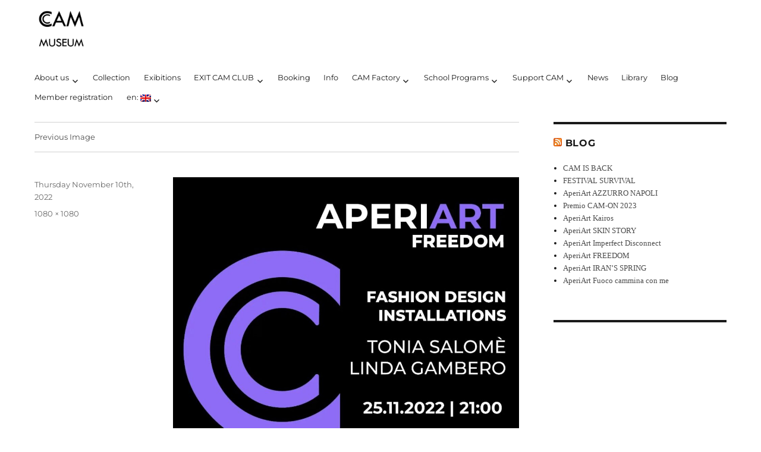

--- FILE ---
content_type: text/html; charset=UTF-8
request_url: https://casoriacontemporaryartmuseum.com/en/aperiart-freedom/314427453_807060944071189_3934542720244339156_n/
body_size: 12591
content:
<!DOCTYPE html>
<html lang="en-US" class="no-js">
<head>
	<!-- Google Tag Manager -->
<script>(function(w,d,s,l,i){w[l]=w[l]||[];w[l].push({'gtm.start':
new Date().getTime(),event:'gtm.js'});var f=d.getElementsByTagName(s)[0],
j=d.createElement(s),dl=l!='dataLayer'?'&l='+l:'';j.async=true;j.src=
'https://www.googletagmanager.com/gtm.js?id='+i+dl;f.parentNode.insertBefore(j,f);
})(window,document,'script','dataLayer','GTM-N7JNLQH');</script>
<!-- End Google Tag Manager -->
	<meta charset="UTF-8">
	<meta name="viewport" content="width=device-width, initial-scale=1">
	<link rel="profile" href="http://gmpg.org/xfn/11">
		<script>(function(html){html.className = html.className.replace(/\bno-js\b/,'js')})(document.documentElement);</script>
<meta name='robots' content='index, follow, max-image-preview:large, max-snippet:-1, max-video-preview:-1' />

	<!-- This site is optimized with the Yoast SEO plugin v24.0 - https://yoast.com/wordpress/plugins/seo/ -->
	<title>314427453_807060944071189_3934542720244339156_n - CAM MUSEUM</title>
	<link rel="canonical" href="https://casoriacontemporaryartmuseum.com/en/aperiart-freedom/314427453_807060944071189_3934542720244339156_n/" />
	<meta property="og:locale" content="en_US" />
	<meta property="og:type" content="article" />
	<meta property="og:title" content="314427453_807060944071189_3934542720244339156_n - CAM MUSEUM" />
	<meta property="og:url" content="https://casoriacontemporaryartmuseum.com/en/aperiart-freedom/314427453_807060944071189_3934542720244339156_n/" />
	<meta property="og:site_name" content="CAM MUSEUM" />
	<meta property="article:publisher" content="https://www.facebook.com/CAM-Casoria-Contemporary-Art-Museum-62925556301/" />
	<meta property="og:image" content="https://casoriacontemporaryartmuseum.com/en/aperiart-freedom/314427453_807060944071189_3934542720244339156_n" />
	<meta property="og:image:width" content="1080" />
	<meta property="og:image:height" content="1080" />
	<meta property="og:image:type" content="image/jpeg" />
	<meta name="twitter:card" content="summary_large_image" />
	<meta name="twitter:site" content="@MuseoCAMCasoria" />
	<script type="application/ld+json" class="yoast-schema-graph">{"@context":"https://schema.org","@graph":[{"@type":"WebPage","@id":"https://casoriacontemporaryartmuseum.com/en/aperiart-freedom/314427453_807060944071189_3934542720244339156_n/","url":"https://casoriacontemporaryartmuseum.com/en/aperiart-freedom/314427453_807060944071189_3934542720244339156_n/","name":"314427453_807060944071189_3934542720244339156_n - CAM MUSEUM","isPartOf":{"@id":"https://casoriacontemporaryartmuseum.com/en/#website"},"primaryImageOfPage":{"@id":"https://casoriacontemporaryartmuseum.com/en/aperiart-freedom/314427453_807060944071189_3934542720244339156_n/#primaryimage"},"image":{"@id":"https://casoriacontemporaryartmuseum.com/en/aperiart-freedom/314427453_807060944071189_3934542720244339156_n/#primaryimage"},"thumbnailUrl":"https://casoriacontemporaryartmuseum.com/wp-content/uploads/2022/11/314427453_807060944071189_3934542720244339156_n.jpg","datePublished":"2022-11-10T16:47:46+00:00","dateModified":"2022-11-10T16:47:46+00:00","breadcrumb":{"@id":"https://casoriacontemporaryartmuseum.com/en/aperiart-freedom/314427453_807060944071189_3934542720244339156_n/#breadcrumb"},"inLanguage":"en-US","potentialAction":[{"@type":"ReadAction","target":[["https://casoriacontemporaryartmuseum.com/en/aperiart-freedom/314427453_807060944071189_3934542720244339156_n/"]]}]},{"@type":"ImageObject","inLanguage":"en-US","@id":"https://casoriacontemporaryartmuseum.com/en/aperiart-freedom/314427453_807060944071189_3934542720244339156_n/#primaryimage","url":"https://casoriacontemporaryartmuseum.com/wp-content/uploads/2022/11/314427453_807060944071189_3934542720244339156_n.jpg","contentUrl":"https://casoriacontemporaryartmuseum.com/wp-content/uploads/2022/11/314427453_807060944071189_3934542720244339156_n.jpg"},{"@type":"BreadcrumbList","@id":"https://casoriacontemporaryartmuseum.com/en/aperiart-freedom/314427453_807060944071189_3934542720244339156_n/#breadcrumb","itemListElement":[{"@type":"ListItem","position":1,"name":"Home","item":"https://casoriacontemporaryartmuseum.com/en/"},{"@type":"ListItem","position":2,"name":"AperiArt FREEDOM","item":"https://casoriacontemporaryartmuseum.com/en/aperiart-freedom/"},{"@type":"ListItem","position":3,"name":"314427453_807060944071189_3934542720244339156_n"}]},{"@type":"WebSite","@id":"https://casoriacontemporaryartmuseum.com/en/#website","url":"https://casoriacontemporaryartmuseum.com/en/","name":"CAM MUSEUM","description":"Casoria Contemporary Art Museum","publisher":{"@id":"https://casoriacontemporaryartmuseum.com/en/#organization"},"potentialAction":[{"@type":"SearchAction","target":{"@type":"EntryPoint","urlTemplate":"https://casoriacontemporaryartmuseum.com/en/?s={search_term_string}"},"query-input":{"@type":"PropertyValueSpecification","valueRequired":true,"valueName":"search_term_string"}}],"inLanguage":"en-US"},{"@type":"Organization","@id":"https://casoriacontemporaryartmuseum.com/en/#organization","name":"Casoria contemporaryart museum","url":"https://casoriacontemporaryartmuseum.com/en/","logo":{"@type":"ImageObject","inLanguage":"en-US","@id":"https://casoriacontemporaryartmuseum.com/en/#/schema/logo/image/","url":"https://casoriacontemporaryartmuseum.com/wp-content/uploads/2017/11/CAM-MUSEUM-logo-bassa-definizione.jpg","contentUrl":"https://casoriacontemporaryartmuseum.com/wp-content/uploads/2017/11/CAM-MUSEUM-logo-bassa-definizione.jpg","width":1134,"height":1134,"caption":"Casoria contemporaryart museum"},"image":{"@id":"https://casoriacontemporaryartmuseum.com/en/#/schema/logo/image/"},"sameAs":["https://www.facebook.com/CAM-Casoria-Contemporary-Art-Museum-62925556301/","https://x.com/MuseoCAMCasoria","https://instagram.com/cammuseum"]}]}</script>
	<!-- / Yoast SEO plugin. -->


<link rel="alternate" type="application/rss+xml" title="CAM MUSEUM &raquo; Feed" href="https://casoriacontemporaryartmuseum.com/en/feed/" />
<link rel="alternate" type="application/rss+xml" title="CAM MUSEUM &raquo; Comments Feed" href="https://casoriacontemporaryartmuseum.com/en/comments/feed/" />
<link rel="alternate" type="application/rss+xml" title="CAM MUSEUM &raquo; 314427453_807060944071189_3934542720244339156_n Comments Feed" href="https://casoriacontemporaryartmuseum.com/en/aperiart-freedom/314427453_807060944071189_3934542720244339156_n/feed/" />
<script>
window._wpemojiSettings = {"baseUrl":"https:\/\/s.w.org\/images\/core\/emoji\/15.0.3\/72x72\/","ext":".png","svgUrl":"https:\/\/s.w.org\/images\/core\/emoji\/15.0.3\/svg\/","svgExt":".svg","source":{"concatemoji":"https:\/\/casoriacontemporaryartmuseum.com\/wp-includes\/js\/wp-emoji-release.min.js?ver=6.6.4"}};
/*! This file is auto-generated */
!function(i,n){var o,s,e;function c(e){try{var t={supportTests:e,timestamp:(new Date).valueOf()};sessionStorage.setItem(o,JSON.stringify(t))}catch(e){}}function p(e,t,n){e.clearRect(0,0,e.canvas.width,e.canvas.height),e.fillText(t,0,0);var t=new Uint32Array(e.getImageData(0,0,e.canvas.width,e.canvas.height).data),r=(e.clearRect(0,0,e.canvas.width,e.canvas.height),e.fillText(n,0,0),new Uint32Array(e.getImageData(0,0,e.canvas.width,e.canvas.height).data));return t.every(function(e,t){return e===r[t]})}function u(e,t,n){switch(t){case"flag":return n(e,"\ud83c\udff3\ufe0f\u200d\u26a7\ufe0f","\ud83c\udff3\ufe0f\u200b\u26a7\ufe0f")?!1:!n(e,"\ud83c\uddfa\ud83c\uddf3","\ud83c\uddfa\u200b\ud83c\uddf3")&&!n(e,"\ud83c\udff4\udb40\udc67\udb40\udc62\udb40\udc65\udb40\udc6e\udb40\udc67\udb40\udc7f","\ud83c\udff4\u200b\udb40\udc67\u200b\udb40\udc62\u200b\udb40\udc65\u200b\udb40\udc6e\u200b\udb40\udc67\u200b\udb40\udc7f");case"emoji":return!n(e,"\ud83d\udc26\u200d\u2b1b","\ud83d\udc26\u200b\u2b1b")}return!1}function f(e,t,n){var r="undefined"!=typeof WorkerGlobalScope&&self instanceof WorkerGlobalScope?new OffscreenCanvas(300,150):i.createElement("canvas"),a=r.getContext("2d",{willReadFrequently:!0}),o=(a.textBaseline="top",a.font="600 32px Arial",{});return e.forEach(function(e){o[e]=t(a,e,n)}),o}function t(e){var t=i.createElement("script");t.src=e,t.defer=!0,i.head.appendChild(t)}"undefined"!=typeof Promise&&(o="wpEmojiSettingsSupports",s=["flag","emoji"],n.supports={everything:!0,everythingExceptFlag:!0},e=new Promise(function(e){i.addEventListener("DOMContentLoaded",e,{once:!0})}),new Promise(function(t){var n=function(){try{var e=JSON.parse(sessionStorage.getItem(o));if("object"==typeof e&&"number"==typeof e.timestamp&&(new Date).valueOf()<e.timestamp+604800&&"object"==typeof e.supportTests)return e.supportTests}catch(e){}return null}();if(!n){if("undefined"!=typeof Worker&&"undefined"!=typeof OffscreenCanvas&&"undefined"!=typeof URL&&URL.createObjectURL&&"undefined"!=typeof Blob)try{var e="postMessage("+f.toString()+"("+[JSON.stringify(s),u.toString(),p.toString()].join(",")+"));",r=new Blob([e],{type:"text/javascript"}),a=new Worker(URL.createObjectURL(r),{name:"wpTestEmojiSupports"});return void(a.onmessage=function(e){c(n=e.data),a.terminate(),t(n)})}catch(e){}c(n=f(s,u,p))}t(n)}).then(function(e){for(var t in e)n.supports[t]=e[t],n.supports.everything=n.supports.everything&&n.supports[t],"flag"!==t&&(n.supports.everythingExceptFlag=n.supports.everythingExceptFlag&&n.supports[t]);n.supports.everythingExceptFlag=n.supports.everythingExceptFlag&&!n.supports.flag,n.DOMReady=!1,n.readyCallback=function(){n.DOMReady=!0}}).then(function(){return e}).then(function(){var e;n.supports.everything||(n.readyCallback(),(e=n.source||{}).concatemoji?t(e.concatemoji):e.wpemoji&&e.twemoji&&(t(e.twemoji),t(e.wpemoji)))}))}((window,document),window._wpemojiSettings);
</script>
<style id='wp-emoji-styles-inline-css'>

	img.wp-smiley, img.emoji {
		display: inline !important;
		border: none !important;
		box-shadow: none !important;
		height: 1em !important;
		width: 1em !important;
		margin: 0 0.07em !important;
		vertical-align: -0.1em !important;
		background: none !important;
		padding: 0 !important;
	}
</style>
<link rel='stylesheet' id='wp-block-library-css' href='https://casoriacontemporaryartmuseum.com/wp-includes/css/dist/block-library/style.min.css?ver=6.6.4' media='all' />
<style id='wp-block-library-theme-inline-css'>
.wp-block-audio :where(figcaption){color:#555;font-size:13px;text-align:center}.is-dark-theme .wp-block-audio :where(figcaption){color:#ffffffa6}.wp-block-audio{margin:0 0 1em}.wp-block-code{border:1px solid #ccc;border-radius:4px;font-family:Menlo,Consolas,monaco,monospace;padding:.8em 1em}.wp-block-embed :where(figcaption){color:#555;font-size:13px;text-align:center}.is-dark-theme .wp-block-embed :where(figcaption){color:#ffffffa6}.wp-block-embed{margin:0 0 1em}.blocks-gallery-caption{color:#555;font-size:13px;text-align:center}.is-dark-theme .blocks-gallery-caption{color:#ffffffa6}:root :where(.wp-block-image figcaption){color:#555;font-size:13px;text-align:center}.is-dark-theme :root :where(.wp-block-image figcaption){color:#ffffffa6}.wp-block-image{margin:0 0 1em}.wp-block-pullquote{border-bottom:4px solid;border-top:4px solid;color:currentColor;margin-bottom:1.75em}.wp-block-pullquote cite,.wp-block-pullquote footer,.wp-block-pullquote__citation{color:currentColor;font-size:.8125em;font-style:normal;text-transform:uppercase}.wp-block-quote{border-left:.25em solid;margin:0 0 1.75em;padding-left:1em}.wp-block-quote cite,.wp-block-quote footer{color:currentColor;font-size:.8125em;font-style:normal;position:relative}.wp-block-quote.has-text-align-right{border-left:none;border-right:.25em solid;padding-left:0;padding-right:1em}.wp-block-quote.has-text-align-center{border:none;padding-left:0}.wp-block-quote.is-large,.wp-block-quote.is-style-large,.wp-block-quote.is-style-plain{border:none}.wp-block-search .wp-block-search__label{font-weight:700}.wp-block-search__button{border:1px solid #ccc;padding:.375em .625em}:where(.wp-block-group.has-background){padding:1.25em 2.375em}.wp-block-separator.has-css-opacity{opacity:.4}.wp-block-separator{border:none;border-bottom:2px solid;margin-left:auto;margin-right:auto}.wp-block-separator.has-alpha-channel-opacity{opacity:1}.wp-block-separator:not(.is-style-wide):not(.is-style-dots){width:100px}.wp-block-separator.has-background:not(.is-style-dots){border-bottom:none;height:1px}.wp-block-separator.has-background:not(.is-style-wide):not(.is-style-dots){height:2px}.wp-block-table{margin:0 0 1em}.wp-block-table td,.wp-block-table th{word-break:normal}.wp-block-table :where(figcaption){color:#555;font-size:13px;text-align:center}.is-dark-theme .wp-block-table :where(figcaption){color:#ffffffa6}.wp-block-video :where(figcaption){color:#555;font-size:13px;text-align:center}.is-dark-theme .wp-block-video :where(figcaption){color:#ffffffa6}.wp-block-video{margin:0 0 1em}:root :where(.wp-block-template-part.has-background){margin-bottom:0;margin-top:0;padding:1.25em 2.375em}
</style>
<style id='classic-theme-styles-inline-css'>
/*! This file is auto-generated */
.wp-block-button__link{color:#fff;background-color:#32373c;border-radius:9999px;box-shadow:none;text-decoration:none;padding:calc(.667em + 2px) calc(1.333em + 2px);font-size:1.125em}.wp-block-file__button{background:#32373c;color:#fff;text-decoration:none}
</style>
<style id='global-styles-inline-css'>
:root{--wp--preset--aspect-ratio--square: 1;--wp--preset--aspect-ratio--4-3: 4/3;--wp--preset--aspect-ratio--3-4: 3/4;--wp--preset--aspect-ratio--3-2: 3/2;--wp--preset--aspect-ratio--2-3: 2/3;--wp--preset--aspect-ratio--16-9: 16/9;--wp--preset--aspect-ratio--9-16: 9/16;--wp--preset--color--black: #000000;--wp--preset--color--cyan-bluish-gray: #abb8c3;--wp--preset--color--white: #fff;--wp--preset--color--pale-pink: #f78da7;--wp--preset--color--vivid-red: #cf2e2e;--wp--preset--color--luminous-vivid-orange: #ff6900;--wp--preset--color--luminous-vivid-amber: #fcb900;--wp--preset--color--light-green-cyan: #7bdcb5;--wp--preset--color--vivid-green-cyan: #00d084;--wp--preset--color--pale-cyan-blue: #8ed1fc;--wp--preset--color--vivid-cyan-blue: #0693e3;--wp--preset--color--vivid-purple: #9b51e0;--wp--preset--color--dark-gray: #1a1a1a;--wp--preset--color--medium-gray: #686868;--wp--preset--color--light-gray: #e5e5e5;--wp--preset--color--blue-gray: #4d545c;--wp--preset--color--bright-blue: #007acc;--wp--preset--color--light-blue: #9adffd;--wp--preset--color--dark-brown: #402b30;--wp--preset--color--medium-brown: #774e24;--wp--preset--color--dark-red: #640c1f;--wp--preset--color--bright-red: #ff675f;--wp--preset--color--yellow: #ffef8e;--wp--preset--gradient--vivid-cyan-blue-to-vivid-purple: linear-gradient(135deg,rgba(6,147,227,1) 0%,rgb(155,81,224) 100%);--wp--preset--gradient--light-green-cyan-to-vivid-green-cyan: linear-gradient(135deg,rgb(122,220,180) 0%,rgb(0,208,130) 100%);--wp--preset--gradient--luminous-vivid-amber-to-luminous-vivid-orange: linear-gradient(135deg,rgba(252,185,0,1) 0%,rgba(255,105,0,1) 100%);--wp--preset--gradient--luminous-vivid-orange-to-vivid-red: linear-gradient(135deg,rgba(255,105,0,1) 0%,rgb(207,46,46) 100%);--wp--preset--gradient--very-light-gray-to-cyan-bluish-gray: linear-gradient(135deg,rgb(238,238,238) 0%,rgb(169,184,195) 100%);--wp--preset--gradient--cool-to-warm-spectrum: linear-gradient(135deg,rgb(74,234,220) 0%,rgb(151,120,209) 20%,rgb(207,42,186) 40%,rgb(238,44,130) 60%,rgb(251,105,98) 80%,rgb(254,248,76) 100%);--wp--preset--gradient--blush-light-purple: linear-gradient(135deg,rgb(255,206,236) 0%,rgb(152,150,240) 100%);--wp--preset--gradient--blush-bordeaux: linear-gradient(135deg,rgb(254,205,165) 0%,rgb(254,45,45) 50%,rgb(107,0,62) 100%);--wp--preset--gradient--luminous-dusk: linear-gradient(135deg,rgb(255,203,112) 0%,rgb(199,81,192) 50%,rgb(65,88,208) 100%);--wp--preset--gradient--pale-ocean: linear-gradient(135deg,rgb(255,245,203) 0%,rgb(182,227,212) 50%,rgb(51,167,181) 100%);--wp--preset--gradient--electric-grass: linear-gradient(135deg,rgb(202,248,128) 0%,rgb(113,206,126) 100%);--wp--preset--gradient--midnight: linear-gradient(135deg,rgb(2,3,129) 0%,rgb(40,116,252) 100%);--wp--preset--font-size--small: 13px;--wp--preset--font-size--medium: 20px;--wp--preset--font-size--large: 36px;--wp--preset--font-size--x-large: 42px;--wp--preset--font-family--inter: "Inter", sans-serif;--wp--preset--font-family--cardo: Cardo;--wp--preset--spacing--20: 0.44rem;--wp--preset--spacing--30: 0.67rem;--wp--preset--spacing--40: 1rem;--wp--preset--spacing--50: 1.5rem;--wp--preset--spacing--60: 2.25rem;--wp--preset--spacing--70: 3.38rem;--wp--preset--spacing--80: 5.06rem;--wp--preset--shadow--natural: 6px 6px 9px rgba(0, 0, 0, 0.2);--wp--preset--shadow--deep: 12px 12px 50px rgba(0, 0, 0, 0.4);--wp--preset--shadow--sharp: 6px 6px 0px rgba(0, 0, 0, 0.2);--wp--preset--shadow--outlined: 6px 6px 0px -3px rgba(255, 255, 255, 1), 6px 6px rgba(0, 0, 0, 1);--wp--preset--shadow--crisp: 6px 6px 0px rgba(0, 0, 0, 1);}:where(.is-layout-flex){gap: 0.5em;}:where(.is-layout-grid){gap: 0.5em;}body .is-layout-flex{display: flex;}.is-layout-flex{flex-wrap: wrap;align-items: center;}.is-layout-flex > :is(*, div){margin: 0;}body .is-layout-grid{display: grid;}.is-layout-grid > :is(*, div){margin: 0;}:where(.wp-block-columns.is-layout-flex){gap: 2em;}:where(.wp-block-columns.is-layout-grid){gap: 2em;}:where(.wp-block-post-template.is-layout-flex){gap: 1.25em;}:where(.wp-block-post-template.is-layout-grid){gap: 1.25em;}.has-black-color{color: var(--wp--preset--color--black) !important;}.has-cyan-bluish-gray-color{color: var(--wp--preset--color--cyan-bluish-gray) !important;}.has-white-color{color: var(--wp--preset--color--white) !important;}.has-pale-pink-color{color: var(--wp--preset--color--pale-pink) !important;}.has-vivid-red-color{color: var(--wp--preset--color--vivid-red) !important;}.has-luminous-vivid-orange-color{color: var(--wp--preset--color--luminous-vivid-orange) !important;}.has-luminous-vivid-amber-color{color: var(--wp--preset--color--luminous-vivid-amber) !important;}.has-light-green-cyan-color{color: var(--wp--preset--color--light-green-cyan) !important;}.has-vivid-green-cyan-color{color: var(--wp--preset--color--vivid-green-cyan) !important;}.has-pale-cyan-blue-color{color: var(--wp--preset--color--pale-cyan-blue) !important;}.has-vivid-cyan-blue-color{color: var(--wp--preset--color--vivid-cyan-blue) !important;}.has-vivid-purple-color{color: var(--wp--preset--color--vivid-purple) !important;}.has-black-background-color{background-color: var(--wp--preset--color--black) !important;}.has-cyan-bluish-gray-background-color{background-color: var(--wp--preset--color--cyan-bluish-gray) !important;}.has-white-background-color{background-color: var(--wp--preset--color--white) !important;}.has-pale-pink-background-color{background-color: var(--wp--preset--color--pale-pink) !important;}.has-vivid-red-background-color{background-color: var(--wp--preset--color--vivid-red) !important;}.has-luminous-vivid-orange-background-color{background-color: var(--wp--preset--color--luminous-vivid-orange) !important;}.has-luminous-vivid-amber-background-color{background-color: var(--wp--preset--color--luminous-vivid-amber) !important;}.has-light-green-cyan-background-color{background-color: var(--wp--preset--color--light-green-cyan) !important;}.has-vivid-green-cyan-background-color{background-color: var(--wp--preset--color--vivid-green-cyan) !important;}.has-pale-cyan-blue-background-color{background-color: var(--wp--preset--color--pale-cyan-blue) !important;}.has-vivid-cyan-blue-background-color{background-color: var(--wp--preset--color--vivid-cyan-blue) !important;}.has-vivid-purple-background-color{background-color: var(--wp--preset--color--vivid-purple) !important;}.has-black-border-color{border-color: var(--wp--preset--color--black) !important;}.has-cyan-bluish-gray-border-color{border-color: var(--wp--preset--color--cyan-bluish-gray) !important;}.has-white-border-color{border-color: var(--wp--preset--color--white) !important;}.has-pale-pink-border-color{border-color: var(--wp--preset--color--pale-pink) !important;}.has-vivid-red-border-color{border-color: var(--wp--preset--color--vivid-red) !important;}.has-luminous-vivid-orange-border-color{border-color: var(--wp--preset--color--luminous-vivid-orange) !important;}.has-luminous-vivid-amber-border-color{border-color: var(--wp--preset--color--luminous-vivid-amber) !important;}.has-light-green-cyan-border-color{border-color: var(--wp--preset--color--light-green-cyan) !important;}.has-vivid-green-cyan-border-color{border-color: var(--wp--preset--color--vivid-green-cyan) !important;}.has-pale-cyan-blue-border-color{border-color: var(--wp--preset--color--pale-cyan-blue) !important;}.has-vivid-cyan-blue-border-color{border-color: var(--wp--preset--color--vivid-cyan-blue) !important;}.has-vivid-purple-border-color{border-color: var(--wp--preset--color--vivid-purple) !important;}.has-vivid-cyan-blue-to-vivid-purple-gradient-background{background: var(--wp--preset--gradient--vivid-cyan-blue-to-vivid-purple) !important;}.has-light-green-cyan-to-vivid-green-cyan-gradient-background{background: var(--wp--preset--gradient--light-green-cyan-to-vivid-green-cyan) !important;}.has-luminous-vivid-amber-to-luminous-vivid-orange-gradient-background{background: var(--wp--preset--gradient--luminous-vivid-amber-to-luminous-vivid-orange) !important;}.has-luminous-vivid-orange-to-vivid-red-gradient-background{background: var(--wp--preset--gradient--luminous-vivid-orange-to-vivid-red) !important;}.has-very-light-gray-to-cyan-bluish-gray-gradient-background{background: var(--wp--preset--gradient--very-light-gray-to-cyan-bluish-gray) !important;}.has-cool-to-warm-spectrum-gradient-background{background: var(--wp--preset--gradient--cool-to-warm-spectrum) !important;}.has-blush-light-purple-gradient-background{background: var(--wp--preset--gradient--blush-light-purple) !important;}.has-blush-bordeaux-gradient-background{background: var(--wp--preset--gradient--blush-bordeaux) !important;}.has-luminous-dusk-gradient-background{background: var(--wp--preset--gradient--luminous-dusk) !important;}.has-pale-ocean-gradient-background{background: var(--wp--preset--gradient--pale-ocean) !important;}.has-electric-grass-gradient-background{background: var(--wp--preset--gradient--electric-grass) !important;}.has-midnight-gradient-background{background: var(--wp--preset--gradient--midnight) !important;}.has-small-font-size{font-size: var(--wp--preset--font-size--small) !important;}.has-medium-font-size{font-size: var(--wp--preset--font-size--medium) !important;}.has-large-font-size{font-size: var(--wp--preset--font-size--large) !important;}.has-x-large-font-size{font-size: var(--wp--preset--font-size--x-large) !important;}
:where(.wp-block-post-template.is-layout-flex){gap: 1.25em;}:where(.wp-block-post-template.is-layout-grid){gap: 1.25em;}
:where(.wp-block-columns.is-layout-flex){gap: 2em;}:where(.wp-block-columns.is-layout-grid){gap: 2em;}
:root :where(.wp-block-pullquote){font-size: 1.5em;line-height: 1.6;}
</style>
<link rel='stylesheet' id='contact-form-7-css' href='https://casoriacontemporaryartmuseum.com/wp-content/plugins/contact-form-7/includes/css/styles.css?ver=6.0.1' media='all' />
<link rel='stylesheet' id='woocommerce-layout-css' href='https://casoriacontemporaryartmuseum.com/wp-content/plugins/woocommerce/assets/css/woocommerce-layout.css?ver=9.4.4' media='all' />
<link rel='stylesheet' id='woocommerce-smallscreen-css' href='https://casoriacontemporaryartmuseum.com/wp-content/plugins/woocommerce/assets/css/woocommerce-smallscreen.css?ver=9.4.4' media='only screen and (max-width: 768px)' />
<link rel='stylesheet' id='woocommerce-general-css' href='https://casoriacontemporaryartmuseum.com/wp-content/plugins/woocommerce/assets/css/woocommerce.css?ver=9.4.4' media='all' />
<style id='woocommerce-inline-inline-css'>
.woocommerce form .form-row .required { visibility: visible; }
</style>
<link rel='stylesheet' id='wpsbc-style-css' href='https://casoriacontemporaryartmuseum.com/wp-content/plugins/wp-simple-booking-calendar/assets/css/style-front-end.min.css?ver=2.0.15' media='all' />
<link rel='stylesheet' id='dashicons-css' href='https://casoriacontemporaryartmuseum.com/wp-includes/css/dashicons.min.css?ver=6.6.4' media='all' />
<link rel='stylesheet' id='parent-style-css' href='https://casoriacontemporaryartmuseum.com/wp-content/themes/twentysixteen/style.css?ver=6.6.4' media='all' />
<link rel='stylesheet' id='child-style-css' href='https://casoriacontemporaryartmuseum.com/wp-content/themes/twentysixteen-child/style.css?ver=1.3' media='all' />
<link rel='stylesheet' id='twentysixteen-fonts-css' href='https://casoriacontemporaryartmuseum.com/wp-content/themes/twentysixteen/fonts/merriweather-plus-montserrat-plus-inconsolata.css?ver=20230328' media='all' />
<link rel='stylesheet' id='genericons-css' href='https://casoriacontemporaryartmuseum.com/wp-content/themes/twentysixteen/genericons/genericons.css?ver=20201208' media='all' />
<link rel='stylesheet' id='twentysixteen-style-css' href='https://casoriacontemporaryartmuseum.com/wp-content/themes/twentysixteen-child/style.css?ver=20240716' media='all' />
<style id='twentysixteen-style-inline-css'>

		/* Custom Link Color */
		.menu-toggle:hover,
		.menu-toggle:focus,
		a,
		.main-navigation a:hover,
		.main-navigation a:focus,
		.dropdown-toggle:hover,
		.dropdown-toggle:focus,
		.social-navigation a:hover:before,
		.social-navigation a:focus:before,
		.post-navigation a:hover .post-title,
		.post-navigation a:focus .post-title,
		.tagcloud a:hover,
		.tagcloud a:focus,
		.site-branding .site-title a:hover,
		.site-branding .site-title a:focus,
		.entry-title a:hover,
		.entry-title a:focus,
		.entry-footer a:hover,
		.entry-footer a:focus,
		.comment-metadata a:hover,
		.comment-metadata a:focus,
		.pingback .comment-edit-link:hover,
		.pingback .comment-edit-link:focus,
		.comment-reply-link,
		.comment-reply-link:hover,
		.comment-reply-link:focus,
		.required,
		.site-info a:hover,
		.site-info a:focus {
			color: #4c4c4c;
		}

		mark,
		ins,
		button:hover,
		button:focus,
		input[type="button"]:hover,
		input[type="button"]:focus,
		input[type="reset"]:hover,
		input[type="reset"]:focus,
		input[type="submit"]:hover,
		input[type="submit"]:focus,
		.pagination .prev:hover,
		.pagination .prev:focus,
		.pagination .next:hover,
		.pagination .next:focus,
		.widget_calendar tbody a,
		.page-links a:hover,
		.page-links a:focus {
			background-color: #4c4c4c;
		}

		input[type="date"]:focus,
		input[type="time"]:focus,
		input[type="datetime-local"]:focus,
		input[type="week"]:focus,
		input[type="month"]:focus,
		input[type="text"]:focus,
		input[type="email"]:focus,
		input[type="url"]:focus,
		input[type="password"]:focus,
		input[type="search"]:focus,
		input[type="tel"]:focus,
		input[type="number"]:focus,
		textarea:focus,
		.tagcloud a:hover,
		.tagcloud a:focus,
		.menu-toggle:hover,
		.menu-toggle:focus {
			border-color: #4c4c4c;
		}

		@media screen and (min-width: 56.875em) {
			.main-navigation li:hover > a,
			.main-navigation li.focus > a {
				color: #4c4c4c;
			}
		}
	
</style>
<link rel='stylesheet' id='twentysixteen-block-style-css' href='https://casoriacontemporaryartmuseum.com/wp-content/themes/twentysixteen/css/blocks.css?ver=20240117' media='all' />
<!--[if lt IE 10]>
<link rel='stylesheet' id='twentysixteen-ie-css' href='https://casoriacontemporaryartmuseum.com/wp-content/themes/twentysixteen/css/ie.css?ver=20170530' media='all' />
<![endif]-->
<!--[if lt IE 9]>
<link rel='stylesheet' id='twentysixteen-ie8-css' href='https://casoriacontemporaryartmuseum.com/wp-content/themes/twentysixteen/css/ie8.css?ver=20170530' media='all' />
<![endif]-->
<!--[if lt IE 8]>
<link rel='stylesheet' id='twentysixteen-ie7-css' href='https://casoriacontemporaryartmuseum.com/wp-content/themes/twentysixteen/css/ie7.css?ver=20170530' media='all' />
<![endif]-->
<meta name="cld-loader"><script src="https://casoriacontemporaryartmuseum.com/wp-includes/js/jquery/jquery.min.js?ver=3.7.1" id="jquery-core-js"></script>
<script src="https://casoriacontemporaryartmuseum.com/wp-includes/js/jquery/jquery-migrate.min.js?ver=3.4.1" id="jquery-migrate-js"></script>
<script src="https://casoriacontemporaryartmuseum.com/wp-content/plugins/woocommerce/assets/js/jquery-blockui/jquery.blockUI.min.js?ver=2.7.0-wc.9.4.4" id="jquery-blockui-js" defer data-wp-strategy="defer"></script>
<script src="https://casoriacontemporaryartmuseum.com/wp-content/plugins/woocommerce/assets/js/js-cookie/js.cookie.min.js?ver=2.1.4-wc.9.4.4" id="js-cookie-js" defer data-wp-strategy="defer"></script>
<script id="woocommerce-js-extra">
var woocommerce_params = {"ajax_url":"\/wp-admin\/admin-ajax.php","wc_ajax_url":"\/en\/?wc-ajax=%%endpoint%%"};
</script>
<script src="https://casoriacontemporaryartmuseum.com/wp-content/plugins/woocommerce/assets/js/frontend/woocommerce.min.js?ver=9.4.4" id="woocommerce-js" defer data-wp-strategy="defer"></script>
<script id="WCPAY_ASSETS-js-extra">
var wcpayAssets = {"url":"https:\/\/casoriacontemporaryartmuseum.com\/wp-content\/plugins\/woocommerce-payments\/dist\/"};
</script>
<!--[if lt IE 9]>
<script src="https://casoriacontemporaryartmuseum.com/wp-content/themes/twentysixteen/js/html5.js?ver=3.7.3" id="twentysixteen-html5-js"></script>
<![endif]-->
<script src="https://casoriacontemporaryartmuseum.com/wp-content/themes/twentysixteen/js/keyboard-image-navigation.js?ver=20170530" id="twentysixteen-keyboard-image-navigation-js"></script>
<script id="twentysixteen-script-js-extra">
var screenReaderText = {"expand":"expand child menu","collapse":"collapse child menu"};
</script>
<script src="https://casoriacontemporaryartmuseum.com/wp-content/themes/twentysixteen/js/functions.js?ver=20230629" id="twentysixteen-script-js" defer data-wp-strategy="defer"></script>
<link rel="https://api.w.org/" href="https://casoriacontemporaryartmuseum.com/en/wp-json/" /><link rel="alternate" title="JSON" type="application/json" href="https://casoriacontemporaryartmuseum.com/en/wp-json/wp/v2/media/29657" /><link rel="EditURI" type="application/rsd+xml" title="RSD" href="https://casoriacontemporaryartmuseum.com/xmlrpc.php?rsd" />
<meta name="generator" content="WordPress 6.6.4" />
<meta name="generator" content="WooCommerce 9.4.4" />
<link rel='shortlink' href='https://casoriacontemporaryartmuseum.com/en/?p=29657' />
<link rel="alternate" title="oEmbed (JSON)" type="application/json+oembed" href="https://casoriacontemporaryartmuseum.com/en/wp-json/oembed/1.0/embed?url=https%3A%2F%2Fcasoriacontemporaryartmuseum.com%2Fen%2Faperiart-freedom%2F314427453_807060944071189_3934542720244339156_n%2F" />
<link rel="alternate" title="oEmbed (XML)" type="text/xml+oembed" href="https://casoriacontemporaryartmuseum.com/en/wp-json/oembed/1.0/embed?url=https%3A%2F%2Fcasoriacontemporaryartmuseum.com%2Fen%2Faperiart-freedom%2F314427453_807060944071189_3934542720244339156_n%2F&#038;format=xml" />
<style>
.qtranxs_flag_it {background-image: url(https://casoriacontemporaryartmuseum.com/wp-content/plugins/qtranslate-xt-master/flags/it.png); background-repeat: no-repeat;}
.qtranxs_flag_en {background-image: url(https://casoriacontemporaryartmuseum.com/wp-content/plugins/qtranslate-xt-master/flags/gb.png); background-repeat: no-repeat;}
</style>
<link hreflang="it" href="https://casoriacontemporaryartmuseum.com/it/aperiart-freedom/314427453_807060944071189_3934542720244339156_n/" rel="alternate" />
<link hreflang="en" href="https://casoriacontemporaryartmuseum.com/en/aperiart-freedom/314427453_807060944071189_3934542720244339156_n/" rel="alternate" />
<link hreflang="x-default" href="https://casoriacontemporaryartmuseum.com/it/aperiart-freedom/314427453_807060944071189_3934542720244339156_n/" rel="alternate" />
<meta name="generator" content="qTranslate-XT 3.13.0" />
	<noscript><style>.woocommerce-product-gallery{ opacity: 1 !important; }</style></noscript>
			<style type="text/css" id="twentysixteen-header-css">
		.site-branding {
			margin: 0 auto 0 0;
		}

		.site-branding .site-title,
		.site-description {
			clip: rect(1px, 1px, 1px, 1px);
			position: absolute;
		}
		</style>
		<style id="custom-background-css">
body.custom-background { background-color: #ffffff; }
</style>
	<style id='wp-fonts-local'>
@font-face{font-family:Inter;font-style:normal;font-weight:300 900;font-display:fallback;src:url('https://casoriacontemporaryartmuseum.com/wp-content/plugins/woocommerce/assets/fonts/Inter-VariableFont_slnt,wght.woff2') format('woff2');font-stretch:normal;}
@font-face{font-family:Cardo;font-style:normal;font-weight:400;font-display:fallback;src:url('https://casoriacontemporaryartmuseum.com/wp-content/plugins/woocommerce/assets/fonts/cardo_normal_400.woff2') format('woff2');}
</style>
<link rel="icon" href="https://casoriacontemporaryartmuseum.com/wp-content/uploads/2022/11/cropped-CAM-MUSEUM-logo-ICONA-WEB-32x32.jpg" sizes="32x32" />
<link rel="icon" href="https://casoriacontemporaryartmuseum.com/wp-content/uploads/2022/11/cropped-CAM-MUSEUM-logo-ICONA-WEB-192x192.jpg" sizes="192x192" />
<link rel="apple-touch-icon" href="https://casoriacontemporaryartmuseum.com/wp-content/uploads/2022/11/cropped-CAM-MUSEUM-logo-ICONA-WEB-180x180.jpg" />
<meta name="msapplication-TileImage" content="https://casoriacontemporaryartmuseum.com/wp-content/uploads/2022/11/cropped-CAM-MUSEUM-logo-ICONA-WEB-270x270.jpg" />
		<style id="wp-custom-css">
			/*
Puoi aggiungere qui il tuo codice CSS.

Per maggiori informazioni consulta la documentazione (fai clic sull'icona con il punto interrogativo qui sopra).
*/
.title {font-size:1.2em}
.small {font-size:.8em}

.wide{
	width: calc(100vw - 20px);
	margin-left: calc(-50vw + 50% + 10px);}		</style>
		
</script>

</head>

<body class="attachment attachment-template-default single single-attachment postid-29657 attachmentid-29657 attachment-jpeg custom-background wp-custom-logo wp-embed-responsive theme-twentysixteen woocommerce-no-js group-blog">
	<!-- Google Tag Manager (noscript) -->
<noscript><iframe src="https://www.googletagmanager.com/ns.html?id=GTM-N7JNLQH"
height="0" width="0" style="display:none;visibility:hidden"></iframe></noscript>
<!-- End Google Tag Manager (noscript) -->
<div id="page" class="site">
	<div class="site-inner">
		<a class="skip-link screen-reader-text" href="#content">Skip to content</a>

		<header id="masthead" class="site-header" role="banner">
			<div class="site-header-main">
				<div class="site-branding">
					<a href="https://casoriacontemporaryartmuseum.com/en/" class="custom-logo-link" rel="home"><img width="240" height="240" src="https://casoriacontemporaryartmuseum.com/wp-content/uploads/2022/11/cropped-logo-nero.png" class="custom-logo" alt="CAM MUSEUM" decoding="async" fetchpriority="high" srcset="https://casoriacontemporaryartmuseum.com/wp-content/uploads/2022/11/cropped-logo-nero.png 240w, https://casoriacontemporaryartmuseum.com/wp-content/uploads/2022/11/cropped-logo-nero-150x150.png 150w, https://casoriacontemporaryartmuseum.com/wp-content/uploads/2022/11/cropped-logo-nero-100x100.png 100w" sizes="(max-width: 240px) 85vw, 240px" /></a>
											<p class="site-title"><a href="https://casoriacontemporaryartmuseum.com/en/" rel="home">CAM MUSEUM</a></p>
											<p class="site-description">Casoria Contemporary Art Museum</p>
									</div><!-- .site-branding -->

									<button id="menu-toggle" class="menu-toggle">Menu</button>

					<div id="site-header-menu" class="site-header-menu">
													<nav id="site-navigation" class="main-navigation" role="navigation" aria-label="Primary Menu">
								<div class="menu-top-container"><ul id="menu-top" class="primary-menu"><li id="menu-item-18770" class="menu-item menu-item-type-post_type menu-item-object-page menu-item-has-children menu-item-18770"><a href="https://casoriacontemporaryartmuseum.com/en/chi-siamo/">About us</a>
<ul class="sub-menu">
	<li id="menu-item-30377" class="menu-item menu-item-type-post_type menu-item-object-page menu-item-30377"><a href="https://casoriacontemporaryartmuseum.com/en/sala-centrale/">CENTRAL ROOM</a></li>
	<li id="menu-item-30376" class="menu-item menu-item-type-post_type menu-item-object-page menu-item-30376"><a href="https://casoriacontemporaryartmuseum.com/en/sala-contro-le-mafie/">ROOM AGAINST THE MAFIA</a></li>
	<li id="menu-item-30402" class="menu-item menu-item-type-post_type menu-item-object-page menu-item-30402"><a href="https://casoriacontemporaryartmuseum.com/en/sala-napoli/">NAPLES ROOM</a></li>
	<li id="menu-item-30401" class="menu-item menu-item-type-post_type menu-item-object-page menu-item-30401"><a href="https://casoriacontemporaryartmuseum.com/en/sala-africa/">AFRICA ROOM</a></li>
	<li id="menu-item-30400" class="menu-item menu-item-type-post_type menu-item-object-page menu-item-30400"><a href="https://casoriacontemporaryartmuseum.com/en/sala-pittura/">PAINTING ROOM</a></li>
	<li id="menu-item-30399" class="menu-item menu-item-type-post_type menu-item-object-page menu-item-30399"><a href="https://casoriacontemporaryartmuseum.com/en/sala-fotografia/">PHOTOGRAPHY ROOM</a></li>
	<li id="menu-item-30398" class="menu-item menu-item-type-post_type menu-item-object-page menu-item-30398"><a href="https://casoriacontemporaryartmuseum.com/en/sala-survival/">SURVIVAL ROOM</a></li>
	<li id="menu-item-30397" class="menu-item menu-item-type-post_type menu-item-object-page menu-item-30397"><a href="https://casoriacontemporaryartmuseum.com/en/sala-installazioni/">INSTALLATION ROOM</a></li>
</ul>
</li>
<li id="menu-item-19005" class="menu-item menu-item-type-post_type menu-item-object-page menu-item-19005"><a href="https://casoriacontemporaryartmuseum.com/en/collezione/">Collection</a></li>
<li id="menu-item-19014" class="menu-item menu-item-type-post_type menu-item-object-page menu-item-19014"><a href="https://casoriacontemporaryartmuseum.com/en/eventi/">Exibitions</a></li>
<li id="menu-item-30575" class="menu-item menu-item-type-post_type menu-item-object-page menu-item-has-children menu-item-30575"><a href="https://casoriacontemporaryartmuseum.com/en/exit-cam-club/">EXIT CAM CLUB</a>
<ul class="sub-menu">
	<li id="menu-item-27665" class="menu-item menu-item-type-post_type menu-item-object-page menu-item-27665"><a href="https://casoriacontemporaryartmuseum.com/en/english-cammusic/">CAMmusic</a></li>
</ul>
</li>
<li id="menu-item-30413" class="menu-item menu-item-type-post_type menu-item-object-page menu-item-30413"><a href="https://casoriacontemporaryartmuseum.com/en/prenotazioni/">Booking</a></li>
<li id="menu-item-2400" class="menu-item menu-item-type-post_type menu-item-object-page menu-item-2400"><a href="https://casoriacontemporaryartmuseum.com/en/info/">Info</a></li>
<li id="menu-item-19147" class="menu-item menu-item-type-post_type menu-item-object-page menu-item-has-children menu-item-19147"><a href="https://casoriacontemporaryartmuseum.com/en/cam-factory/">CAM Factory</a>
<ul class="sub-menu">
	<li id="menu-item-28268" class="menu-item menu-item-type-post_type menu-item-object-page menu-item-28268"><a href="https://casoriacontemporaryartmuseum.com/en/virtualcam/">VirtualCAM</a></li>
</ul>
</li>
<li id="menu-item-28260" class="menu-item menu-item-type-post_type menu-item-object-page menu-item-has-children menu-item-28260"><a href="https://casoriacontemporaryartmuseum.com/en/didattica/">School Programs</a>
<ul class="sub-menu">
	<li id="menu-item-30286" class="menu-item menu-item-type-post_type menu-item-object-page menu-item-30286"><a href="https://casoriacontemporaryartmuseum.com/en/visite-guidate-e-laboratori/">GUIDED TOURS AND WORKSHOPS</a></li>
	<li id="menu-item-30272" class="menu-item menu-item-type-post_type menu-item-object-page menu-item-30272"><a href="https://casoriacontemporaryartmuseum.com/en/progetti-formativi/">TRAINING PROJECTS</a></li>
</ul>
</li>
<li id="menu-item-25166" class="menu-item menu-item-type-post_type menu-item-object-page menu-item-has-children menu-item-25166"><a href="https://casoriacontemporaryartmuseum.com/en/supportcam/">Support CAM</a>
<ul class="sub-menu">
	<li id="menu-item-26496" class="menu-item menu-item-type-post_type menu-item-object-page menu-item-26496"><a href="https://casoriacontemporaryartmuseum.com/en/aziende/">Companies system</a></li>
	<li id="menu-item-22475" class="menu-item menu-item-type-post_type menu-item-object-page menu-item-22475"><a href="https://casoriacontemporaryartmuseum.com/en/sistema-cam/">CAM System</a></li>
</ul>
</li>
<li id="menu-item-27602" class="menu-item menu-item-type-post_type menu-item-object-page menu-item-27602"><a href="https://casoriacontemporaryartmuseum.com/en/english-news/">News</a></li>
<li id="menu-item-28701" class="menu-item menu-item-type-post_type menu-item-object-page menu-item-28701"><a href="https://casoriacontemporaryartmuseum.com/en/biblioteca/">Library</a></li>
<li id="menu-item-18769" class="menu-item menu-item-type-post_type menu-item-object-page current_page_parent menu-item-18769"><a href="https://casoriacontemporaryartmuseum.com/en/blog/">Blog</a></li>
<li id="menu-item-30484" class="menu-item menu-item-type-post_type menu-item-object-page menu-item-30484"><a href="https://casoriacontemporaryartmuseum.com/en/iscrizione-soci-sostenitori/">Member registration</a></li>
<li id="menu-item-28580" class="qtranxs-lang-menu qtranxs-lang-menu-en menu-item menu-item-type-custom menu-item-object-custom current-menu-parent menu-item-has-children menu-item-28580"><a title="English" href="#">en:&nbsp;<img class="qtranxs-flag" src="https://casoriacontemporaryartmuseum.com/wp-content/plugins/qtranslate-xt-master/flags/gb.png" alt="English" /></a>
<ul class="sub-menu">
	<li id="menu-item-30576" class="qtranxs-lang-menu-item qtranxs-lang-menu-item-it menu-item menu-item-type-custom menu-item-object-custom menu-item-30576"><a title="Italiano" href="https://casoriacontemporaryartmuseum.com/it/aperiart-freedom/314427453_807060944071189_3934542720244339156_n/"><img class="qtranxs-flag" src="https://casoriacontemporaryartmuseum.com/wp-content/plugins/qtranslate-xt-master/flags/it.png" alt="Italiano" />&nbsp;Italiano</a></li>
	<li id="menu-item-30577" class="qtranxs-lang-menu-item qtranxs-lang-menu-item-en menu-item menu-item-type-custom menu-item-object-custom current-menu-item menu-item-30577"><a title="English" href="https://casoriacontemporaryartmuseum.com/en/aperiart-freedom/314427453_807060944071189_3934542720244339156_n/" aria-current="page"><img class="qtranxs-flag" src="https://casoriacontemporaryartmuseum.com/wp-content/plugins/qtranslate-xt-master/flags/gb.png" alt="English" />&nbsp;English</a></li>
</ul>
</li>
</ul></div>							</nav><!-- .main-navigation -->
						
											</div><!-- .site-header-menu -->
							</div><!-- .site-header-main -->

					</header><!-- .site-header -->

		<div id="content" class="site-content">

	<div id="primary" class="content-area">
		<main id="main" class="site-main">

			
			<article id="post-29657" class="post-29657 attachment type-attachment status-inherit hentry">

				<nav id="image-navigation" class="navigation image-navigation">
					<div class="nav-links">
						<div class="nav-previous"><a href='https://casoriacontemporaryartmuseum.com/en/aperiart-freedom/314408162_806451557465461_8510214581761673724_n/'>Previous Image</a></div>
						<div class="nav-next"></div>
					</div><!-- .nav-links -->
				</nav><!-- .image-navigation -->

				<header class="entry-header">
					<h1 class="entry-title">314427453_807060944071189_3934542720244339156_n</h1>				</header><!-- .entry-header -->

				<div class="entry-content">

					<div class="entry-attachment">
						<img width="840" height="840" src="https://casoriacontemporaryartmuseum.com/wp-content/uploads/2022/11/314427453_807060944071189_3934542720244339156_n-1024x1024.jpg" class="attachment-large size-large" alt="" decoding="async" srcset="https://casoriacontemporaryartmuseum.com/wp-content/uploads/2022/11/314427453_807060944071189_3934542720244339156_n-1024x1024.jpg 1024w, https://casoriacontemporaryartmuseum.com/wp-content/uploads/2022/11/314427453_807060944071189_3934542720244339156_n-300x300.jpg 300w, https://casoriacontemporaryartmuseum.com/wp-content/uploads/2022/11/314427453_807060944071189_3934542720244339156_n-150x150.jpg 150w, https://casoriacontemporaryartmuseum.com/wp-content/uploads/2022/11/314427453_807060944071189_3934542720244339156_n-768x768.jpg 768w, https://casoriacontemporaryartmuseum.com/wp-content/uploads/2022/11/314427453_807060944071189_3934542720244339156_n-250x250.jpg 250w, https://casoriacontemporaryartmuseum.com/wp-content/uploads/2022/11/314427453_807060944071189_3934542720244339156_n-400x400.jpg 400w, https://casoriacontemporaryartmuseum.com/wp-content/uploads/2022/11/314427453_807060944071189_3934542720244339156_n-100x100.jpg 100w, https://casoriacontemporaryartmuseum.com/wp-content/uploads/2022/11/314427453_807060944071189_3934542720244339156_n.jpg 1080w" sizes="(max-width: 709px) 85vw, (max-width: 909px) 67vw, (max-width: 1362px) 62vw, 840px" />
						
						</div><!-- .entry-attachment -->

											</div><!-- .entry-content -->

					<footer class="entry-footer">
					<span class="posted-on"><span class="screen-reader-text">Posted on </span><a href="https://casoriacontemporaryartmuseum.com/en/aperiart-freedom/314427453_807060944071189_3934542720244339156_n/" rel="bookmark"><time class="entry-date published updated" datetime="%2">Thursday November 10th, 2022</time></a></span>						<span class="full-size-link"><span class="screen-reader-text">Full size </span><a href="https://casoriacontemporaryartmuseum.com/wp-content/uploads/2022/11/314427453_807060944071189_3934542720244339156_n.jpg">1080 &times; 1080</a></span>											</footer><!-- .entry-footer -->
				</article><!-- #post-29657 -->

				
<div id="comments" class="comments-area">

	
	
		<div id="respond" class="comment-respond">
		<h2 id="reply-title" class="comment-reply-title">Leave a Reply <small><a rel="nofollow" id="cancel-comment-reply-link" href="/en/aperiart-freedom/314427453_807060944071189_3934542720244339156_n/#respond" style="display:none;">Cancel reply</a></small></h2><form action="https://casoriacontemporaryartmuseum.com/wp-comments-post.php" method="post" id="commentform" class="comment-form" novalidate><p class="comment-notes"><span id="email-notes">Your email address will not be published.</span> <span class="required-field-message">Required fields are marked <span class="required">*</span></span></p><p class="comment-form-comment"><label for="comment">Comment <span class="required">*</span></label> <textarea id="comment" name="comment" cols="45" rows="8" maxlength="65525" required></textarea></p><p class="comment-form-author"><label for="author">Name <span class="required">*</span></label> <input id="author" name="author" type="text" value="" size="30" maxlength="245" autocomplete="name" required /></p>
<p class="comment-form-email"><label for="email">Email <span class="required">*</span></label> <input id="email" name="email" type="email" value="" size="30" maxlength="100" aria-describedby="email-notes" autocomplete="email" required /></p>
<p class="comment-form-url"><label for="url">Website</label> <input id="url" name="url" type="url" value="" size="30" maxlength="200" autocomplete="url" /></p>
<p class="comment-form-cookies-consent"><input id="wp-comment-cookies-consent" name="wp-comment-cookies-consent" type="checkbox" value="yes" /> <label for="wp-comment-cookies-consent">Save my name, email, and website in this browser for the next time I comment.</label></p>
<p class="form-submit"><input name="submit" type="submit" id="submit" class="submit" value="Post Comment" /> <input type='hidden' name='comment_post_ID' value='29657' id='comment_post_ID' />
<input type='hidden' name='comment_parent' id='comment_parent' value='0' />
</p></form>	</div><!-- #respond -->
	
</div><!-- .comments-area -->

	<nav class="navigation post-navigation" aria-label="Posts">
		<h2 class="screen-reader-text">Post navigation</h2>
		<div class="nav-links"><div class="nav-previous"><a href="https://casoriacontemporaryartmuseum.com/en/aperiart-freedom/" rel="prev"><span class="meta-nav">Published in</span><span class="post-title">AperiArt FREEDOM</span></a></div></div>
	</nav>
		</main><!-- .site-main -->
	</div><!-- .content-area -->


	<aside id="secondary" class="sidebar widget-area">
		<section id="rss-2" class="widget widget_rss"><h2 class="widget-title"><a class="rsswidget rss-widget-feed" href="http://www.casoriacontemporaryartmuseum.com/it/category/eventi/feed/"><img class="rss-widget-icon" style="border:0" width="14" height="14" src="https://casoriacontemporaryartmuseum.com/wp-includes/images/rss.png" alt="RSS" loading="lazy" /></a> <a class="rsswidget rss-widget-title" href="https://casoriacontemporaryartmuseum.com/it/category/eventi/">Blog</a></h2><nav aria-label="Blog"><ul><li><a class='rsswidget' href='https://casoriacontemporaryartmuseum.com/it/cam-is-back/'>CAM IS BACK</a></li><li><a class='rsswidget' href='https://casoriacontemporaryartmuseum.com/it/aperiart-survival/'>FESTIVAL SURVIVAL</a></li><li><a class='rsswidget' href='https://casoriacontemporaryartmuseum.com/it/english-aperiart-azzurro-napoli/'>AperiArt AZZURRO NAPOLI</a></li><li><a class='rsswidget' href='https://casoriacontemporaryartmuseum.com/it/premio-cam-on-2023/'>Premio CAM-ON 2023</a></li><li><a class='rsswidget' href='https://casoriacontemporaryartmuseum.com/it/aperiart-kairos/'>AperiArt Kairos</a></li><li><a class='rsswidget' href='https://casoriacontemporaryartmuseum.com/it/ita-aperiart-skin-story/'>AperiArt SKIN STORY</a></li><li><a class='rsswidget' href='https://casoriacontemporaryartmuseum.com/it/aperiart-imperfect-disconnect/'>AperiArt Imperfect Disconnect</a></li><li><a class='rsswidget' href='https://casoriacontemporaryartmuseum.com/it/aperiart-freedom/'>AperiArt FREEDOM</a></li><li><a class='rsswidget' href='https://casoriacontemporaryartmuseum.com/it/english-aperart-irans-spring/'>AperiArt IRAN’S SPRING</a></li><li><a class='rsswidget' href='https://casoriacontemporaryartmuseum.com/it/aperiart-fuoco-cammina-con-me/'>AperiArt Fuoco cammina con me</a></li></ul></nav></section><section id="custom_html-3" class="widget_text widget widget_custom_html"><div class="textwidget custom-html-widget"><script async src="https://pagead2.googlesyndication.com/pagead/js/adsbygoogle.js?client=ca-pub-6754844803409097"
     crossorigin="anonymous"></script>
<ins class="adsbygoogle"
     style="display:block"
     data-ad-format="autorelaxed"
     data-ad-client="ca-pub-6754844803409097"
     data-ad-slot="1371446909"></ins>
<script>
     (adsbygoogle = window.adsbygoogle || []).push({});
</script></div></section><section id="block-2" class="widget widget_block"><script async src="https://pagead2.googlesyndication.com/pagead/js/adsbygoogle.js?client=ca-pub-6754844803409097"
     crossorigin="anonymous"></script>
<ins class="adsbygoogle"
     style="display:block"
     data-ad-format="autorelaxed"
     data-ad-client="ca-pub-6754844803409097"
     data-ad-slot="1371446909"></ins>
<script>
     (adsbygoogle = window.adsbygoogle || []).push({});
</script></section>	</aside><!-- .sidebar .widget-area -->



		</div><!-- .site-content -->



		<footer id="colophon" class="site-footer" role="contentinfo">
			
 
			
<div class="site-info">

				<span class="site-title"><a href="https://casoriacontemporaryartmuseum.com/en/" rel="home">CAM MUSEUM</a>CAM MUSEUM VIA CALORE S.N.C., CASORIA, NAPOLI - INFO <a href="tel:+39 3332972239">+39 3332972239</a> Orari: martedì 10/16, mercoledì 17/20, giovedì 10/16, venerdì 17/20, sabato 17/20,  domenica 10/13 <a href="https://casoriacontemporaryartmuseum.com/it/privacy-policy/">privacy</a></span>

				<a href="https://webdesign.faustorullo.com/?utm_source=MuseoCam&#038;utm_medium=web&#038;utm_campaign=credit" target="_blank"> <span>credit</span></a>

			</div><!-- .site-info -->

		</footer><!-- .site-footer -->

	</div><!-- .site-inner -->

</div><!-- .site -->
	<script>
		(function () {
			var c = document.body.className;
			c = c.replace(/woocommerce-no-js/, 'woocommerce-js');
			document.body.className = c;
		})();
	</script>
	<link rel='stylesheet' id='wc-blocks-style-css' href='https://casoriacontemporaryartmuseum.com/wp-content/plugins/woocommerce/assets/client/blocks/wc-blocks.css?ver=wc-9.4.4' media='all' />
<script src="https://casoriacontemporaryartmuseum.com/wp-includes/js/dist/hooks.min.js?ver=2810c76e705dd1a53b18" id="wp-hooks-js"></script>
<script src="https://casoriacontemporaryartmuseum.com/wp-includes/js/dist/i18n.min.js?ver=5e580eb46a90c2b997e6" id="wp-i18n-js"></script>
<script id="wp-i18n-js-after">
wp.i18n.setLocaleData( { 'text direction\u0004ltr': [ 'ltr' ] } );
</script>
<script src="https://casoriacontemporaryartmuseum.com/wp-content/plugins/contact-form-7/includes/swv/js/index.js?ver=6.0.1" id="swv-js"></script>
<script id="contact-form-7-js-before">
var wpcf7 = {
    "api": {
        "root": "https:\/\/casoriacontemporaryartmuseum.com\/en\/wp-json\/",
        "namespace": "contact-form-7\/v1"
    }
};
</script>
<script src="https://casoriacontemporaryartmuseum.com/wp-content/plugins/contact-form-7/includes/js/index.js?ver=6.0.1" id="contact-form-7-js"></script>
<script src="https://casoriacontemporaryartmuseum.com/wp-includes/js/jquery/ui/core.min.js?ver=1.13.3" id="jquery-ui-core-js"></script>
<script src="https://casoriacontemporaryartmuseum.com/wp-includes/js/jquery/ui/datepicker.min.js?ver=1.13.3" id="jquery-ui-datepicker-js"></script>
<script id="jquery-ui-datepicker-js-after">
jQuery(function(jQuery){jQuery.datepicker.setDefaults({"closeText":"Close","currentText":"Today","monthNames":["January","February","March","April","May","June","July","August","September","October","November","December"],"monthNamesShort":["Jan","Feb","Mar","Apr","May","Jun","Jul","Aug","Sep","Oct","Nov","Dec"],"nextText":"Next","prevText":"Previous","dayNames":["Sunday","Monday","Tuesday","Wednesday","Thursday","Friday","Saturday"],"dayNamesShort":["Sun","Mon","Tue","Wed","Thu","Fri","Sat"],"dayNamesMin":["S","M","T","W","T","F","S"],"dateFormat":"d MM yy","firstDay":1,"isRTL":false});});
</script>
<script id="wpsbc-script-js-extra">
var wpsbc = {"ajax_url":"https:\/\/casoriacontemporaryartmuseum.com\/wp-admin\/admin-ajax.php"};
</script>
<script src="https://casoriacontemporaryartmuseum.com/wp-content/plugins/wp-simple-booking-calendar/assets/js/script-front-end.min.js?ver=2.0.15" id="wpsbc-script-js"></script>
<script src="https://casoriacontemporaryartmuseum.com/wp-includes/js/comment-reply.min.js?ver=6.6.4" id="comment-reply-js" async data-wp-strategy="async"></script>
<script src="https://casoriacontemporaryartmuseum.com/wp-content/plugins/woocommerce/assets/js/sourcebuster/sourcebuster.min.js?ver=9.4.4" id="sourcebuster-js-js"></script>
<script id="wc-order-attribution-js-extra">
var wc_order_attribution = {"params":{"lifetime":1.0000000000000000818030539140313095458623138256371021270751953125e-5,"session":30,"base64":false,"ajaxurl":"https:\/\/casoriacontemporaryartmuseum.com\/wp-admin\/admin-ajax.php","prefix":"wc_order_attribution_","allowTracking":true},"fields":{"source_type":"current.typ","referrer":"current_add.rf","utm_campaign":"current.cmp","utm_source":"current.src","utm_medium":"current.mdm","utm_content":"current.cnt","utm_id":"current.id","utm_term":"current.trm","utm_source_platform":"current.plt","utm_creative_format":"current.fmt","utm_marketing_tactic":"current.tct","session_entry":"current_add.ep","session_start_time":"current_add.fd","session_pages":"session.pgs","session_count":"udata.vst","user_agent":"udata.uag"}};
</script>
<script src="https://casoriacontemporaryartmuseum.com/wp-content/plugins/woocommerce/assets/js/frontend/order-attribution.min.js?ver=9.4.4" id="wc-order-attribution-js"></script>
<!-- script src="/wp-content/themes/twentysixteen-child/js/scripts.js"></script -->
</body>

</html>



--- FILE ---
content_type: text/html; charset=utf-8
request_url: https://www.google.com/recaptcha/api2/aframe
body_size: 267
content:
<!DOCTYPE HTML><html><head><meta http-equiv="content-type" content="text/html; charset=UTF-8"></head><body><script nonce="PxZ3Di1-zDHNrXpnAQhcLQ">/** Anti-fraud and anti-abuse applications only. See google.com/recaptcha */ try{var clients={'sodar':'https://pagead2.googlesyndication.com/pagead/sodar?'};window.addEventListener("message",function(a){try{if(a.source===window.parent){var b=JSON.parse(a.data);var c=clients[b['id']];if(c){var d=document.createElement('img');d.src=c+b['params']+'&rc='+(localStorage.getItem("rc::a")?sessionStorage.getItem("rc::b"):"");window.document.body.appendChild(d);sessionStorage.setItem("rc::e",parseInt(sessionStorage.getItem("rc::e")||0)+1);localStorage.setItem("rc::h",'1769042501028');}}}catch(b){}});window.parent.postMessage("_grecaptcha_ready", "*");}catch(b){}</script></body></html>

--- FILE ---
content_type: text/css
request_url: https://casoriacontemporaryartmuseum.com/wp-content/themes/twentysixteen-child/style.css?ver=1.3
body_size: 1500
content:
/*
Theme Name: Twenty Sixteen child
Theme URI: https://wordpress.org/themes/twentysixteen/
Author: the WordPress team
Author URI: https://wordpress.org/
Version: 1.3
License: GNU General Public License v2 or later
License URI: http://www.gnu.org/licenses/gpl-2.0.html
Template: twentysixteen
*/
body:not(.custom-background-image).admin-bar::before,
body:not(.custom-background-image)::after {
	top: 0px;
	height:0;
}
body:not(.custom-background-image)::before, body:not(.custom-background-image)::after {
       height: 0px!important;	
}
.page-template-wide #secondary{
	display:none;
}
.brd, #brd{border:1px solid black}
.more{
	text-align:center;
	color:white;
	background:black;
	max-width:150px;
	margin-top:7px
}
.swiper-pagination-bullets.swiper-pagination-horizontal, .swiper-pagination-custom, .swiper-pagination-fraction {
	bottom: -20px;}
.fixed-top {
    position: fixed;
    top: 0;
    z-index: 1030;
}
.site-branding{
  margin-top:20px;
  width: 110px;
  float: left;
}
.site-header {
    padding: 0.2em 4.5455%;
}
.custom-logo{width:90px;}
.modal {
        display: none;
        position: relative;
        width: 600px;
        min-height: 300px;
        padding: 20px 15px;
        background: #EEEEEE;
        color: #000000;
      text-align: center;
  }
.modal-link {
  width: 150px;
  height: 40px;
  margin: auto;
  position: absolute;
  top: 0; left: 0; bottom: 0; right: 0;
  border: none;
  border-radius: 5px;
  background: #00bfff;
  color: white;
  text-transform: uppercase;
  
}
.flex{ display:flex}
.nuovipost{flex-basis:20%}
@media only screen and (min-width: 768px) {
  .hide {
    display: none;
  }
  .show {
    display: block!important;
  }
  .modal-wrapper {
    z-index: 999;
    position: absolute;
    left: calc((100vw - 600px)/2); 
  }
  .close-modal {
    position: absolute;
    top: 20px;
    right: 15px;
    cursor: pointer;
  }
  h1 {
    font-size: 56px;
    margin: 35px 0;
  }
  .entry-content  p {    font-size: 16px;    }
}

@media only screen and (min-width: 1030px) {}
@media screen and (max-width: 768px) {
.entry-content {    margin-right: 7.6923%!important;}
}
.ngg-album-compact h4 {/* spostato in opzioni galleria ngg*/
    font-size: 13px;
    font-weight: 500;}
.entry-content a{box-shadow:none}
.home ul {list-style:none}
.entry-content h1, .entry-content h2, 
.entry-content h3, .entry-content h4, .entry-content h5, 
.entry-content h6, .entry-summary h1, .entry-summary h2, 
.entry-summary h3, .entry-summary h4, .entry-summary h5, 
.entry-summary h6, .comment-content h1, .comment-content h2, 
.comment-content h3, .comment-content h4, .comment-content h5, .comment-content h6, 
.textwidget h1, .textwidget h2, .textwidget h3, .textwidget h4, .textwidget h5, 
.textwidget h6 {font-weight: normal; font-family:tahoma }
ul.display-posts-listing {list-style:none;}
.home li.listing-item {display:block;width:100%;padding-bottom:0px;float:none}
li.listing-item {max-width:48%;margin-left:1%;float:left;padding-bottom:20px;}
h1.entry-title {display:none!important}
@media screen and (max-width: 767px) 
{
 .box50x {clear:both;width:98%;padding-right:1%;padding-left:1%;}
}
@media screen and (min-width: 768px) {
.box50x {float:left;width:48%;padding-right:1%;}
.site {margin:0px}

 body { font-size: .8rem;font-family:tahoma, sans serif}

}

@media screen and (min-width: 48.9375em) {
.body:not(.custom-background-image).admin-bar:before
 {   top: 0px;}
}
@media screen and (min-width:767px) {
  .boxhome {
    float:left;width:22%;height:400px;margin-right:3%;text-align:justify;}
    .boxhomelast {
      float:left;width:24%;height:400px;margin-right:0;text-align:justify;}
    }



#sidebar-2 {
    float: left;
    padding: 5% 0 3%;
    margin-right: 30px;
    width: 138px;
}
.sidebar-none #sidebar-2 {
    display: none;
}
@media screen and (max-width: 980px) {
    #sidebar-2 {
        margin-right: 3%;
        max-width: 14%;
    }
    .sidebar1 #content {
        max-width: 54% !important;
    }
}



@media screen and (max-width: 760px) {

    #sidebar-2 {
        margin: 0;
        width: 100%;
        max-width: 100%;
        float: none;
        clear: both;

    }

    .sidebar1 #content {

        max-width: 100% !important;

    }

}

.huge-it-share-buttons h3 {display:none!important}

.home .content-area {width: 100%;}
mark, ins { background: #ffffff!important;} /* sfondo adsense */
.clearfix:after {
  visibility: hidden;
  display: block;
  font-size: 0;
  content: " ";
  clear: both;
  height: 0;
}
.clearfix { display: inline-block; }
/* start commented backslash hack \*/
* html .clearfix { height: 1%; }
.clearfix { display: block; }

